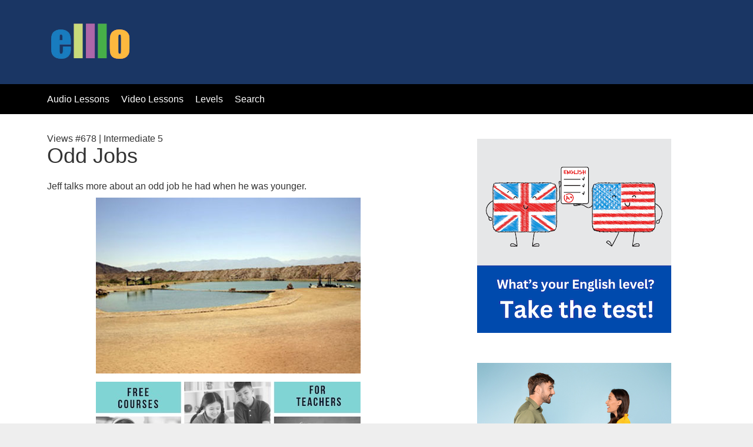

--- FILE ---
content_type: text/html
request_url: https://elllo.org/english/0651/T678-Jeff-OddJob.htm
body_size: 5540
content:
<!DOCTYPE html>
<html lang="en">
	<head>
	<script async src="https://www.googletagmanager.com/gtag/js?id=G-42ZBT1PX2F"></script>
    <script>
      window.dataLayer = window.dataLayer || [];
      function gtag(){dataLayer.push(arguments);}
      gtag('js', new Date());

      gtag('config', 'G-42ZBT1PX2F');
    </script>
		<meta charset="utf-8">
		<meta http-equiv="X-UA-Compatible" content="IE=edge">
		<title>ELLLO Views #678 Odd Job </title>
		<meta name="viewport" content="width=device-width, initial-scale=1">
		<meta name="Description" lang="en" content="Jeff talks more about an odd job he had when he was younger. ESL students and teachers can access free listening lessons that come with audio, script, quiz and vocabulary support.">
		<meta name="author" content="Todd Beuckens, elllo productions">
		<meta name="robots" content="index, follow">

		<!-- icons -->
		<link rel="shortcut icon" href="../../elllo_new.ico">

		<!-- CSS Styling -->
		<link rel="stylesheet" href="../../style/styles.css">
		<script src="../../style/tabcontent.js" type="text/javascript"></script>
		<link href="../../style/tabcontent.css" rel="stylesheet" type="text/css"/>

		<!-- JS Interactivity -->
		<script type="text/javascript" src="../scriptscode/mootools-yui-compressed.js"></script>
	  <script type="text/javascript" src="../scriptscode/mootools-1.2-more.js"></script>
	  <script type="text/javascript" src="../scriptscode/quiz_functions.js"></script>
	  <script type="text/javascript" src="../../quiz/views/0651Q/Q678.js"></script>
	<link rel="stylesheet" href="/style/aj-styles.css?v=1.3"></head>
	<body>
		
		<div class="header">
			<div class="container"> <a href="../../index.htm"><img src="../../Assets/logo/elllo-logo-wide.png" alt="elllo"></a>
			</div>
		</div>
		<div class="nav-bar">
		  <div class="container">
		    <input type="checkbox" id="nav-toggle" class="nav-toggle">
		    <label for="nav-toggle" class="nav-toggle-label"> <span></span></label>
		    <nav>
		      <ul class="nav">
		        <li><a href="//elllo.org/archive">Audio Lessons</a></li>
		        <li><a href="//elllo.org/video">Video Lessons</a></li>
		        <li><a href="//elllo.org/english/levels/index.htm">Levels </a></li>
		        <li><a href="//search.elllo.org">Search </a></li>
	          </ul>
	        </nav>
	      </div>
    </div>
		<div class="content">
			<div class="container">
				<div class="main">
					<div class="topset">
					  <div class="lessoninfo">
					    <div class="lesson0level">Views #678 | Intermediate 5</div>
					    <div class="lesson1title">
					      <h1>Odd Jobs</h1>
				        </div>
					    <div class="lesson2blurb">Jeff talks more about an odd job he had when he was younger.</div>
				      </div>
					  <div class="imagewrapper"><img alt="image"
              src="../../Assets/images/P0651/678-Pond.jpg" width="450"
              height="299"></div>
					  <div class="spacerpromo"><a href="../../promo/index.html"><img src="../../promo/visuals-promo/free-courses.jpg" alt="" width="450" height="171" class="img-responsive"/></a></div>
					  <div class="audio">
					    <audio controls>
					      <source src="https://elllo-audio.s3.us-west-1.amazonaws.com/views-0651-0700/678-Jeff-Kibutz.mp3" type="audio/mp3" />
					     
					      Your browser does not support the audio tag. </audio>
				      </div>
					</div>
					<!-- Lists -->
                    <div>
				<ul class="tabs" data-persist="true">
						<li><a href="#view1">Script</a></li>
						<li><a href="#view2">Vocab</a></li>
						<li><a href="#view3">Quiz</a></li>
				</ul>
				<div class="tabcontents">
						<div id="view1">
						  <div class="spacer">
								      <div class="transcript">
								        <div id="menuright">
								          <div id="linkbio">
								            <table border="0" cellpadding="0" cellspacing="0">
								              <tbody>
								                <tr>
								                  <td><span class="speaker"><img alt="Speaker" height="80" src="../../Assets/graphics/speakers/CA-Thumbs/CA-Jeff.jpg" width="60" /> </span></td>
								                  <td><span class="speaker"><img alt="Speaker" height="80" src="../../Assets/graphics/speakers/US-Thumbs/US-Todd2.jpg" width="60" /> </span></td>
							                    </tr>
								                <tr>
								                  <td><div class="name">
								                    <div align="center" class="name-small">Jeff</div>
								                    </div></td>
								                  <td><div class="name">
								                    <div align="center" class="name-small">Todd</div>
								                    </div></td>
							                    </tr>
							                  </tbody>
							                </table>
							              </div>
							            </div>
                                        <p><strong>Todd: </strong> OK, Jeff, we're talking about odd jobs. Good jobs, bad jobs, strange jobs we've done. What's an odd job you've had Jeff? </p>
                                        <p><strong>Jeff: </strong> Todd, one of my oddest odd jobs might be was when I was backpacking through Europe after university, I <span class="style4"><span class="audionotes">ran out of </span></span>money in Israel and there's an organization called a Kibutz, where it's <span class="style4"><span class="audionotes">communal </span></span>living and you can do a job and they give you your <span class="style4"><span class="audionotes">room and board</span></span>.They they don't pay you in money but they give you food and lodging and a good experience of living with the Israelis so I worked on a fish pond. A fish pond. And it means raising fish, growing fish that they are going to sell in the supermarket. And so <span class="style4">what that </span><span class="audionotes">entails</span><span class="style4"> was</span> I got up in the morning and we fed the fish. You has a machine that put fish food, fish pellets into the lake, into the fish pond and then you'd have to clean up the fish pond, and you'd have to make some calls to the markets, to the supermarkets and find out who wanted what, when they needed it and make sure that your system, your fish could be ready when they needed it and it was beautiful because it was working with nature sort of out in the Israeli countryside and it was sunny and warm everyday. You were working with other good<span class="style4"><span class="audionotes"> quality guys</span></span>, so it was good. It was an interesting job, very odd, odd job, and it was a good experience as well. </p>
                                      </div>
							        </div>
						</div>
						<div id="view2">
							<div class="notes_box">
								<div id="notespromo">
								  Learn Vocabulary from the lesson</div>
								<div class="text_box">
								  <p class="items">run out of</p>
								  <p>One of the oddest jobs might be when I ran out of money in
								    Israel, so I worked on a fish pond. <br>
							      </p>
								  <p>You 'run out of' something when you use all of what you
								    have, until you don't have any more. Notice the following:</p>
								  <ol>
								    <li>Have you ever run out of gas in your car?<br>
							        </li>
								    <li>I don't want to run out of ice, so let's get one more
								      bag.<br>
							        </li>
							      </ol>
								  <p class="items">communal</p>
								  <p>In Israel, there's an organization called a Kibutz, where
								    it's communal living. <br>
							      </p>
								  <p>In 'communal living' everyone works together to get things
								    done. There would be things that would be shared by everyone
								    in the group, and each person would have responsibilities to
								    keep the community going. Notice the following:</p>
								  <ol>
								    <li>Are you comfortable in communal showers?<br>
							        </li>
								    <li>We all have our own rooms, but we have a communal
								      kitchen.<br>
							        </li>
							      </ol>
								  <p class="items">room and board</p>
								  <p>They give you your room and board, but they don't pay you
								    money. <br>
							      </p>
								  <p>If someone gives you your 'room and board,' they give you a
								    place to sleep, shower, put your things, and you also get
								    food. Notice the following:</p>
								  <ol>
								    <li>It's a volunteer position, so you get room and board,
								      but all you have to bring your own spending money.<br>
							        </li>
								    <li>I'm assuming that the price you have listed here
								      includes room and board.<br>
							        </li>
							      </ol>
								  <p class="items">entail</p>
								  <p>What that entails was feeding the fish, cleaning the pond,
								    and making calls to buyers. <br>
							      </p>
								  <p>Here, 'entails' can be replaced with 'includes.' Notice the
								    following:</p>
								  <ol>
								    <li>My job entails answering the phone, using the computer
								      and completing paperwork.<br>
							        </li>
								    <li>Our vacations usually entail a lot of relaxing on the
								      beach.<br>
							        </li>
							      </ol>
								  <p class="items">quality guy</p>
								  <p>I worked with good quality guys so it was good. <br>
							      </p>
								  <p>A 'quality guy' is a good, reliable person with good
								    morals. Notice the following:</p>
								  <ol>
								    <li>Although he's famous and has a lot of money, he is still
								      a quality guy.<br>
							        </li>
								    <li>I didn't really like him the first time we met, but he
								      turned out to be a quality guy.<br>
							        </li>
							      </ol>
							  </div>
							</div>
						</div>
						<div id="view3">
						<div class="quizbox">
								<div class="spacer">
								<div class="instructions">Answer these questions about the interview.</div>
								<script type="text/javascript">
								<!--
 								 renderQuiz();
								//-->
    						 	</script>
								</div>
							</div>
						</div>
					</div>
				</div>
                    <div class="spacer">
                      <!-- Vocab Quiz -->
                      <div class="titlename">
                        <h3>Vocabulary Quiz</h3>
                      </div>
                      <div class="gapfill">
                        <div id="sidequiz1">
                          <div id="vocablist">run out • communal • board<br>
                            entails • quality<br>
                          </div>
                          <form id="inf">
                            <ol>
                              <li> How much do you pay for room and
                                <input size="10"
                  type="text">
                                each year at university? </li>
                              <li> He has a reputation for being a fighter, but he's
                                really a
                                <input size="10" type="text">
                                guy.</li>
                              <li> We didn't want to
                                <input size="10" type="text">
                                of
                                food at the party.</li>
                              <li> I can't believe how much work being a full-time
                                mother
                                <input size="10" type="text">
                                .</li>
                              <li> Having a
                                <input size="10" type="text">
                                kitchen is
                                difficult, because nobody ever wants to clean it.</li>
                            </ol>
                            <input name="answers" id="vocab_answers"
              value="board;quality;run out;entails;communal;"
              type="hidden">
                            <button align="middle" value=""
              onclick="return checkExercise('inf');" class="button">Check
                              
                              Answers</button>
                            <button onclick="return doReset('inf');"
              class="button">Reset!</button>
                          </form>
                        </div>
                      </div>
                    </div>
                  <!-- Responsive images -->
                  <div class="spacerlinks">
                    
                    <div class="message">
                      <h3>More Lessons </h3>
                    </div>
                    <div class="group5"> ﻿
                      <div class="mobilelist">
                        <div>
                          <div class="floatrightmetawide">
                            <div>
                              <div class="linkbox">
                                <div>INT 5</div>
                                <div> Rachel</div>
                                <div> <img alt="American accent" height="16" src="../../Cover/CoverFlags/Flag-US.gif" width="30" />&nbsp; </div>
                              </div>
                            </div>
                          </div>
                          <div class="floatleft"> <a href="T680-Rachel-BrainStorm.htm"><img alt="680 Wedding Prep" border="0" height="60" src="../../Cover/Cover0651/680-0-Rachel-Wedding.jpg" width="90" /></a></div>
                          680 <strong><a href="T680-Rachel-BrainStorm.htm">Wedding Prep </a></strong><br />
                          Wendi and Rachel talk about weddings. </div>
                      </div>
                      ﻿
                      <div class="mobilelist">
                        <div>
                          <div class="floatrightmetawide">
                            <div>
                              <div class="linkbox">
                                <div>INT 6</div>
                                <div> Jeff</div>
                                <div> <img alt="Canada" border="1" height="15" src="../../Cover/CoverFlags/Flag-Canada.gif" width="30" />&nbsp; </div>
                              </div>
                            </div>
                          </div>
                          <div class="floatleft"> <a href="T679-Jeff-DreamJob.htm"><img alt="679 Dream Job" border="0" height="60" src="../../Cover/Cover0651/679-0-Jeff-Tour.jpg" width="90" /></a></div>
                          679<strong> <a href="T679-Jeff-DreamJob.htm">Dream Job</a></strong><br />
                          Jeff  talks about the kind of company he wants. </div>
                      </div>
                      ﻿
                      <div class="mobilelist">
                        <div>
                          <div class="floatrightmetawide">
                            <div>
                              <div class="linkbox">
                                <div>INT 5</div>
                                <div> Jeff</div>
                                <div> <img alt="Canada" border="1" height="15" src="../../Cover/CoverFlags/Flag-Canada.gif" width="30" />&nbsp; </div>
                              </div>
                            </div>
                          </div>
                          <div class="floatleft"> <a href="T678-Jeff-OddJob.htm"><img alt="678 Odd JOb" border="0" height="60" src="../../Cover/Cover0651/678-Jeff-Kibutz-Pond.jpg" width="90" /></a></div>
                          678 <strong><a href="T678-Jeff-OddJob.htm">Odd Job </a></strong><br />
                          Jeff talks  about an odd job he had when he was younger. </div>
                      </div>
                      ﻿
                      <div class="mobilelist">
                        <div>
                          <div class="floatrightmetawide">
                            <div>
                              <div class="linkbox">
                                <div>INT 6</div>
                                <div> Jeff</div>
                                <div> <img alt="Canada" border="1" height="15" src="../../Cover/CoverFlags/Flag-Canada.gif" width="30" />&nbsp; </div>
                              </div>
                            </div>
                          </div>
                          <div class="floatleft"> <a href="T677-Jeff-Medical.htm"><img alt="677 Medicine Man" border="0" height="60" src="../../Cover/Cover0651/677-0-Jeff-Clinic.jpg" width="90" /></a></div>
                          677 <strong><a href="T677-Jeff-Medical.htm">Medicine Man </a></strong><br />
                          Jeff talks about one odd job that had in the medical profession. </div>
                      </div>
                      ﻿
                      <div class="mobilelist">
                        <div>
                          <div class="floatrightmetawide">
                            <div>
                              <div class="linkbox">
                                <div>INT 5</div>
                                <div> Jeff</div>
                                <div> <img alt="Canada" border="1" height="15" src="../../Cover/CoverFlags/Flag-Canada.gif" width="30" />&nbsp; </div>
                              </div>
                            </div>
                          </div>
                          <div class="floatleft"> <a href="T676-Jeff-SellMovie.htm"><img alt="676 How to pitch a movie" border="0" height="60" src="../../Cover/Cover0651/676-Jeff-Promotion-Two-People.jpg" width="90" /></a></div>
                          676 <strong><a href="T676-Jeff-SellMovie.htm">How to Pitch a Film </a></strong><br />
                          Jeff talks about the process of trying to sell his film. </div>
                      </div>
                    </div>
                    <div class="message">
                      <h3>Looking for more?</h3>
                      <h2><a href="index.htm">Get More Lessons &gt;&gt;</a></h2>
                    </div>
                  </div>
			  </div>
				<div class="aside">
				  <div class="spacerpromo">
				    <p><a href="../../test/index.html"><img src="../../Assets/act-promo/thumb-test.png" alt="Free Courses from ELLLO" width="330" height="330" class="img-responsive"></a></p>
			      </div>
				  <div class="spacerpromo">
				    <p><a href="../../levels/views/A2-views.html"><img src="../../Assets/aside-views-thumbs/A2-Views-330.png" alt="Free Courses from ELLLO" width="330" height="330" class="img-responsive"></a></p>
			      </div>
				  <div class="spacerpromo">
				    <p><a href="../../levels/views/B1-views.html"><img src="../../Assets/aside-views-thumbs/B1-Views-330.png" alt="Free Courses from ELLLO" width="330" height="330" class="img-responsive"></a></p>
			      </div>
				  <div class="spacerpromo">
				    <p><a href="../../levels/views/B2-views.html"><img src="../../Assets/aside-views-thumbs/B2-Views-330.png" alt="Free Courses from ELLLO" width="330" height="330" class="img-responsive"></a></p>
			      </div>
				  <div class="spacerpromo">
				    <p><a href="../../levels/views/C1-views.html"><img src="../../Assets/aside-views-thumbs/C1-Views-330.png" alt="Free Courses from ELLLO" width="330" height="330" class="img-responsive"></a></p>
			      </div>
					<div class="spacerpromo">
				      <h4> More Listening Lessons by ELLLO</h4>
	              </div>
			    <div class="spacerpromo">
					  <p><a href="../../video/index.htm"><img
                    src="../../Assets/act-promo/thumb-video.jpg"
                    alt="One Minute English Videos" width="330" height="276" class="img-responsive"></a></p>
			    </div>
			    <div class="spacerpromo">
					  <p><a href="../mixer/index.htm"><img
                    src="../../Assets/act-promo/thumb-mixer.jpg"
                    alt="One Minute English Videos" width="300" height="251" class="img-responsive" border="0"></a></p>
			    </div>
			    <div class="spacerpromo">
					  <p><a href="../../book/index.html"><img
                    src="../../Assets/act-promo/thumb-soundgrammar.png"
                    alt="One Minute English Videos" width="330" height="330" class="img-responsive"></a></p>
			    </div>
					<div class="spacerpromo">
					  <p><a href="../talks/index.htm"><img
                    src="../../Assets/act-promo/thumb-talks.png"
                    alt="One Minute English Videos" width="330" height="330" class="img-responsive"></a></p>
				  </div>
			    <div class="spacerpromo">
				      <h2> Free Worksheets<br>
			          and Courses</h2>
		          </div>
			    <div class="spacerpromo">
				    <p><a href="../../act/index.html"><img src="../../Assets/promo/Square-Book-330.jpg" alt="Free Courses from ELLLO" width="330" height="330" class="img-responsive"></a></p>
		        </div>
				  <div class="spacerpromo">
				    <p><a href="../../promo/index.html"><img src="../../Assets/promo/Square-Courses-330.jpg" alt="Free Courses from ELLLO" width="330" height="330" class="img-responsive"></a></p>
			    </div>
				</div>
			</div>
		</div>
		<div class="footer">
			<div class="container-footer">
				elllo productions &copy; copyright 2025
			</div>
		</div>
	</body>
</html>


--- FILE ---
content_type: text/css
request_url: https://elllo.org/style/tabcontent.css
body_size: 1186
content:
/* Tab Content - menucool.com */

ul.tabs
{
    padding: 7px 0;
    font-size: 0;
    margin:0;
    list-style-type: none;
    text-align: left; /*set to left, center, or right to align the tabs as desired*/
}
        
ul.tabs li
{
    display: inline;
    margin: 0;
    margin-right:3px; /*distance between tabs*/
}
        
ul.tabs li a
{
    font: normal 12px Verdana;
    text-decoration: none;
    position: relative;
    padding: 7px 16px;
    border: 1px solid #CCC;
    border-bottom-color:#B7B7B7;
    color: #000;
    background: #F0F0F0 url(tabbg.gif) 0 0 repeat-x;
    border-radius: 3px 3px 0 0;
    outline:none;
}
        
ul.tabs li a:visited
{
    color: #000;
}
        
ul.tabs li a:hover
{
    border: 1px solid #B7B7B7;
    background:#F0F0F0 url(tabbg.gif) 0 -36px repeat-x;
}
        
ul.tabs li.selected a, ul.tabs li.selected a:hover
{
    position: relative;
    top: 0px;
    font-weight:bold;
    background: white;
    border: 1px solid #B7B7B7;
    border-bottom-color: white;
}
        
        
ul.tabs li.selected a:hover
{
    text-decoration: none;
}
     

div.tabcontents
{
    border: 1px solid #B7B7B7; padding: 10px;
    background-color:#FFF;
    border-radius: 0 3px 3px 3px;
}

--- FILE ---
content_type: text/css
request_url: https://elllo.org/style/aj-styles.css?v=1.3
body_size: 562
content:
/* Don's squish the girl on the Video page */
.img-responsive {
height: auto;
} 


/* navigation styles start here */
.nav-toggle, .nav-toggle-label {display:none;}

@media only screen and (max-width : 879px) {
.nav-toggle, .nav-toggle-label {display:inline;}

nav {
margin-top: 0.4rem;
	display:none;
}

nav ul {
  margin: 0;
  padding: 0;
  list-style: none;
}

.nav-bar > .container {
	min-height: 3rem;
}

nav a {
  text-decoration: none;
}

nav a:hover {
  color: #FFF;
}

.nav-toggle:checked ~ nav {
display: block;
	color: white;

}

.nav-toggle {
	visibility:hidden;
}
.nav-toggle-label:after {
	content: "\2630";
	color:white;
	font-size: 2.3rem;
}
}




--- FILE ---
content_type: application/javascript
request_url: https://elllo.org/quiz/views/0651Q/Q678.js
body_size: 2042
content:
/* This script and many more are available free online at
The JavaScript Source :: http://javascript.internet.com
Created by: James Crooke :: http://www.cj-design.com */

var questions = new Array();
var choices = new Array();
var answers = new Array();
var response = new Array();

// To add more questions, just follow the format below.

questions[0] = "1) Where did he run out of money?";
choices[0] = new Array();
choices[0][0] = "a) Europe";
choices[0][1] = "b) Cypress";
choices[0][2] = "c) Israel";
choices[0][3] = "d) North Africa";
answers[0] = [2];

questions[1] = "2) What was his job?";
choices[1] = new Array();
choices[1][0] = "a) Working at a fish pond";
choices[1][1] = "b) Transporting fish";
choices[1][2] = "c) Raising fish";
choices[1][3] = "d) Buying fish";
answers[1] = [0,2];

questions[2] = "3) What were his daily duties?";
choices[2] = new Array();
choices[2][0] = "a) Feed the fish";
choices[2][1] = "b) Operate a machine";
choices[2][2] = "c) Clean the fish pond";
choices[2][3] = "d) Count the fish";
answers[2] = [0,1,2];

questions[3] = "4) What does he say about his job?";
choices[3] = new Array();
choices[3][0] = "a) He hated the smell of fish.";
choices[3][1] = "b) He had to call supermarkets.";
choices[3][2] = "c) He liked working in nature.";
choices[3][3] = "d) The weather was usually good.";
answers[3] = [1,2,3];


// response for getting 100%
response[0] = "Excellent, top marks!";
// response for getting 90% or more
response[1] = "Excellent, try again to get 100%!"
// response for getting 70% or more
response[2] = "Well done, that is a good score, can you do better?";
// response for getting over 50%
response[3] = "Nice one, you got more than half of the questions right, can you do better?";
// response for getting 40% or more
response[4] = "You got some questions right, you can do better!";
// response for getting 20% or more
response[5] = "You didn't do too well, why not try again!?";
// response for getting 10% or more
response[6] = "That was pretty poor!  Try again to improve!";
// response for getting 9% or less
response[7] = "Not so good! Maybe you should read the transcript.";




--- FILE ---
content_type: application/javascript
request_url: https://elllo.org/english/scriptscode/quiz_functions.js
body_size: 6230
content:
var qp = {};

qp.toggleAnswer = function(question, answer){

    var answerBox = $(question).getNext();
    if(answerBox.get('value').trim() == '')
        answerBox.set('value', answer);
    else
        answerBox.set('value', '');
}
qp.score = 0;

qp.message;
qp.showMessage = false;

//var useranswers = new Array();
var answered = 0;

function renderQuiz() {
  for(i=0;i<questions.length;i++) {
    document.writeln('<div><p class="question" id="q__'+i+'">' + questions[i] + ' <span id="result_' + i + '"><img src="blank.gif" style="border:0" alt="" /></span></p>');
    for(j=0;j<choices[i].length;j++) {
      document.writeln('<input type="checkbox" name="answer_' + i + '" value="' + choices[i][j] + '" id="answer_' + i + '_' + j + '" class="question_' + i + ' button" /><label id="label_' + i + '_' + j + '" for="answer_' + i + '_' + j + '"> ' + choices[i][j] + '</label><br />');// onclick="submitAnswer(' + i + ', this, \'question_' + i + '\', \'label_' + i + '_' + j + '\')"
    }
    document.writeln('</div><br>');
  }
  document.writeln('<button id="q__" onclick="submitAnswers()" class="button">Check Answers</button><input type="submit" value="Reset Quiz" onclick="resetQuiz(true)" class="button" /> <input type="submit" value="Show Answers" onclick="showAllAnswers()" class="button" /></p><p style="display:none"><img src="correct.gif" style="border:0" alt="Correct!" /><img src="incorrect.gif" style="border:0" alt="Incorrect!" /></p>');
}
function resetQuiz(showConfirm) {
  if(showConfirm)
    if(!confirm("Are you sure you want to reset your answers and start from the beginning?"))
      return false;
    qp.score = 0;
  document.location = document.location;
}
function submitAnswers() {
    qp.message = 'Please check at least one answer\nin question ';
    for(var i = 0; i<questions.length; i++)
        submitAnswer(i);
    if(qp.showMessage) alert(qp.message.substr(0, qp.message.length - 16));
    qp.showMessage = false;
}
function submitAnswer(index) {
    //var index = button.id.substring(3);
  //useranswers[questionId] = obj.value;
    var question = $('q__'+index);
    var boxes = question.getAllNext('input');
    var useranswers = [];
    for(var i = 0; i<boxes.length; i++){
        if(boxes[i].checked) useranswers.push(parseInt(boxes[i].id.substring(9)));
    }
    if(useranswers.length==1)useranswers = useranswers[0];
    else if (useranswers.length == 0){
        qp.showMessage = true;
        qp.message += ((index+1) + '\nand in question ');
        return;
    }
    else useranswers.sort();
    highLightAnswer(index);
  disableQuestion('question_'+index);
  showResult(index, useranswers);
  answered++;
}

function showAllAnswers(){
    for(var i = 0; i<questions.length; i++){
        highLightAnswer(i);
        disableQuestion('question_'+i);
    }
}

function highLightAnswer(questionId){
    if('number' == typeof answers[questionId]){
        $('label_'+questionId+'_'+answers[questionId]).setStyles({'color':'green','font-weight':'bold'});
    }
    else{
        for(var j = 0; j<answers[questionId].length; j++){
            $('label_'+questionId+'_'+answers[questionId][j]).setStyles({'color':'green','font-weight':'bold'});
        }
    }

}
function showResult(questionId, useranswers) {
  if(compareAnswers(useranswers, answers[questionId])) {
    qp.score++;
    document.getElementById('result_' + questionId).innerHTML = '<img src="correct.gif" style="border:0" alt="Correct!" />';
  } else {
    document.getElementById('result_' + questionId).innerHTML = '<img src="incorrect.gif" style="border:0" alt="Incorrect!" />';
  }
}

function compareAnswers(answers, corrections){
    if(typeof answers != typeof corrections) return false;
    else{
        if('number' == typeof answers){
            return (answers == corrections);
        }
        else{//arrays
            if(answers.length != corrections.length) return false;
            else{
                for(var i = 0; i<answers.length; i++){
                    if(answers[i] != corrections[i]) return false;
                }
                return true;
            }
        }

    }
}
function showScore() {
  if(answered != answers.length) {
    alert("You have not answered all of the questions yet!");
    return false;
  }
  pc = Math.round((qp.score / answers.length) * 100);
  alertMsg = "You scored " + qp.score + " out of " + answers.length + "\n\n";
  alertMsg += "You correctly answered " + pc + "% of the questions! \n\n";
  if(pc == 100)
    alertMsg += response[0];
  else if(pc >= 90)
    alertMsg += response[1];
  else if(pc >= 70)
    alertMsg += response[2];
  else if(pc > 50)
    alertMsg += response[3];
  else if(pc >= 40)
    alertMsg += response[4];
  else if(pc >= 20)
    alertMsg += response[5];
  else if(pc >= 10)
    alertMsg += response[6];
  else
    alertMsg += response[7];
  if(pc < 100) {
    if(confirm(alertMsg))
      resetQuiz(false);
    else
      return false;
  } else {
    alert(alertMsg);
  }
}
function disableQuestion(classId) {
  var alltags=document.all? document.all : document.getElementsByTagName("*")
  for (i=0; i<alltags.length; i++) {
    if (alltags[i].className == classId) {
      alltags[i].disabled = true;
    }
  }
}


function doReset() {
    var fields = $$('#inf ol li input');
	for(var i = 0; i < fields.length; i++) {
        fields[i].set('value', '');
        fields[i].setStyle('background-color', '#FFFFFF');
    }
    return false;
}


function checkExercise(formName) {
    try{
    var vocaform = $('inf');
	var anss = $('vocab_answers').value.toLowerCase().split(';');
	var totalQuestions = anss.length-1;
	var correctAnswers = 0;
    var fields = $$('#inf ol li input');
	for(var i = 0; i < fields.length; i++) {
        if(fields[i].value){
            var answer = fields[i].value.toLowerCase();
            if(answer == anss[i]) {
                correctAnswers ++;
                fields[i].setStyle('background-color', '#FFFFFF');
            }
            else
                fields[i].setStyle('background-color', '#FF8080');
        }
        else
            fields[i].setStyle('background-color', '#FF8080');
	}
    }catch(ex){
        alert(ex.message);
        return false;
    }
	if(totalQuestions > 0) {
		alert("You got " + correctAnswers + " right out of " + totalQuestions + "!");
	}
	return false;
}	